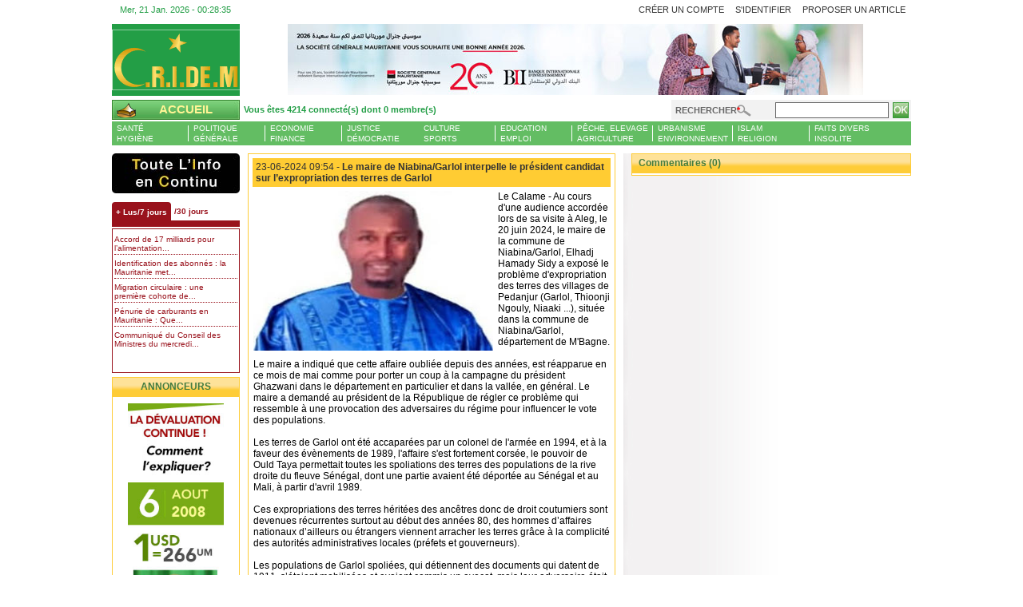

--- FILE ---
content_type: application/javascript
request_url: https://cridem.org/_js/hoverexpand/jquery.hoverexpand.js
body_size: 1540
content:
(function($) {
  $.fn.hoverexpand = function(options) {
    var defaults = {
      minHeight: '100px',           // If an element has a height greater than minHeight, it will become 'expandable'
      collapsedClass: 'expand-me',  // Class to be added to 'expandable' elements. The class is removed at the end of the expand event
      hoverTime: 500                // Time (in ms) that a user must hover over an element before it expands
    };
    var options = $.extend(defaults, options);

    return this.each(function() {
      var $obj = $(this);
      var origHeight = $obj.css('height');
      var timer = null;
      
      if( parseInt(origHeight) > parseInt(options.minHeight)) {
        $obj.css({
          height: options.minHeight,
          overflow: 'hidden'
        }).addClass(options.collapsedClass);
        
        $obj.hover(
          function() {  // mouseover
            if(!timer) {
              timer = window.setTimeout(function() { 
                $obj.animate({height: origHeight }, 500).removeClass(options.collapsedClass);       //expand
                timer = null;
              }, options.hoverTime);
            }
          },
          function() {  // mouseout
            if(timer) {
              window.clearTimeout(timer);
              timer = null;
            } else {
              $obj.animate({height: options.minHeight}, 500).addClass(options.collapsedClass);    //contract
            }
          }
        );
      }
    });
  };
})(jQuery);